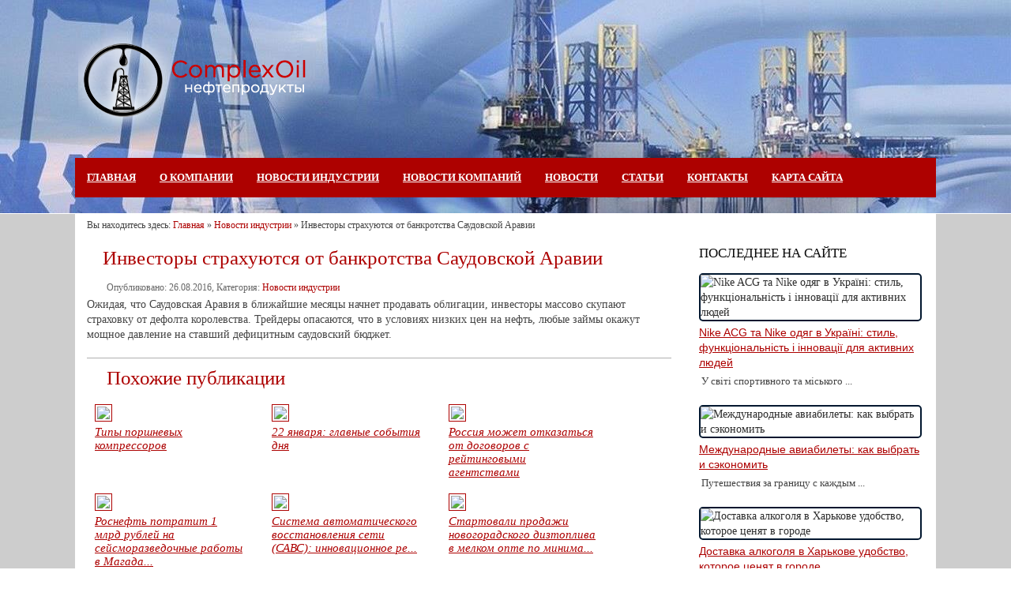

--- FILE ---
content_type: text/html; charset=UTF-8
request_url: https://complex-oil.com/novosti-industrii/investory-strahuyutsya-ot-bankrotstva-saudovskoj-aravii.html
body_size: 10349
content:
<!DOCTYPE html PUBLIC "-//W3C//DTD XHTML 1.0 Transitional//EN" "http://www.w3.org/TR/xhtml1/DTD/xhtml1-transitional.dtd">
<html xmlns="http://www.w3.org/1999/xhtml" lang="ru-RU">
<head>
	<!-- Global site tag (gtag.js) - Google Analytics -->
<script async src="https://www.googletagmanager.com/gtag/js?id=UA-126450778-1"></script>
<script>
  window.dataLayer = window.dataLayer || [];
  function gtag(){dataLayer.push(arguments);}
  gtag('js', new Date());

  gtag('config', 'UA-126450778-1');
</script>
<meta http-equiv="Content-Type" content="text/html; charset=UTF-8" />

<link href="https://complex-oil.com/wp-content/themes/complex-oil/style.css" rel="stylesheet" type="text/css" />

<link rel="profile" href="https://gmpg.org/xfn/11" />
<link rel="pingback" href="/xmlrpc.php" />
	<style>img:is([sizes="auto" i], [sizes^="auto," i]) { contain-intrinsic-size: 3000px 1500px }</style>
	
		<!-- All in One SEO 4.9.1 - aioseo.com -->
		<title>Инвесторы страхуются от банкротства Саудовской Аравии - Комплексойл нефтепродукты</title>
	<meta name="description" content="Ожидая, что Саудовская Аравия в ближайшие месяцы начнет продавать облигации, инвесторы массово скупают страховку от дефолта королевства. Трейдеры опасаются, что в условиях низких цен на нефть, любые займы окажут мощное давление на ставший дефицитным саудовский бюджет." />
	<meta name="robots" content="max-image-preview:large" />
	<meta name="author" content="admin"/>
	<link rel="canonical" href="https://complex-oil.com/novosti-industrii/investory-strahuyutsya-ot-bankrotstva-saudovskoj-aravii.html" />
	<meta name="generator" content="All in One SEO (AIOSEO) 4.9.1" />
		<meta property="og:locale" content="ru_RU" />
		<meta property="og:site_name" content="Комплексойл нефтепродукты -" />
		<meta property="og:type" content="article" />
		<meta property="og:title" content="Инвесторы страхуются от банкротства Саудовской Аравии - Комплексойл нефтепродукты" />
		<meta property="og:description" content="Ожидая, что Саудовская Аравия в ближайшие месяцы начнет продавать облигации, инвесторы массово скупают страховку от дефолта королевства. Трейдеры опасаются, что в условиях низких цен на нефть, любые займы окажут мощное давление на ставший дефицитным саудовский бюджет." />
		<meta property="og:url" content="https://complex-oil.com/novosti-industrii/investory-strahuyutsya-ot-bankrotstva-saudovskoj-aravii.html" />
		<meta property="article:published_time" content="2016-08-26T10:35:00+00:00" />
		<meta property="article:modified_time" content="2016-08-26T10:35:00+00:00" />
		<meta name="twitter:card" content="summary_large_image" />
		<meta name="twitter:title" content="Инвесторы страхуются от банкротства Саудовской Аравии - Комплексойл нефтепродукты" />
		<meta name="twitter:description" content="Ожидая, что Саудовская Аравия в ближайшие месяцы начнет продавать облигации, инвесторы массово скупают страховку от дефолта королевства. Трейдеры опасаются, что в условиях низких цен на нефть, любые займы окажут мощное давление на ставший дефицитным саудовский бюджет." />
		<script type="application/ld+json" class="aioseo-schema">
			{"@context":"https:\/\/schema.org","@graph":[{"@type":"BlogPosting","@id":"https:\/\/complex-oil.com\/novosti-industrii\/investory-strahuyutsya-ot-bankrotstva-saudovskoj-aravii.html#blogposting","name":"\u0418\u043d\u0432\u0435\u0441\u0442\u043e\u0440\u044b \u0441\u0442\u0440\u0430\u0445\u0443\u044e\u0442\u0441\u044f \u043e\u0442 \u0431\u0430\u043d\u043a\u0440\u043e\u0442\u0441\u0442\u0432\u0430 \u0421\u0430\u0443\u0434\u043e\u0432\u0441\u043a\u043e\u0439 \u0410\u0440\u0430\u0432\u0438\u0438 - \u041a\u043e\u043c\u043f\u043b\u0435\u043a\u0441\u043e\u0439\u043b \u043d\u0435\u0444\u0442\u0435\u043f\u0440\u043e\u0434\u0443\u043a\u0442\u044b","headline":"\u0418\u043d\u0432\u0435\u0441\u0442\u043e\u0440\u044b \u0441\u0442\u0440\u0430\u0445\u0443\u044e\u0442\u0441\u044f \u043e\u0442 \u0431\u0430\u043d\u043a\u0440\u043e\u0442\u0441\u0442\u0432\u0430 \u0421\u0430\u0443\u0434\u043e\u0432\u0441\u043a\u043e\u0439 \u0410\u0440\u0430\u0432\u0438\u0438","author":{"@id":"https:\/\/complex-oil.com\/author\/admin#author"},"publisher":{"@id":"https:\/\/complex-oil.com\/#organization"},"datePublished":"2016-08-26T10:35:00+04:00","dateModified":"2016-08-26T10:35:00+04:00","inLanguage":"ru-RU","mainEntityOfPage":{"@id":"https:\/\/complex-oil.com\/novosti-industrii\/investory-strahuyutsya-ot-bankrotstva-saudovskoj-aravii.html#webpage"},"isPartOf":{"@id":"https:\/\/complex-oil.com\/novosti-industrii\/investory-strahuyutsya-ot-bankrotstva-saudovskoj-aravii.html#webpage"},"articleSection":"\u041d\u043e\u0432\u043e\u0441\u0442\u0438 \u0438\u043d\u0434\u0443\u0441\u0442\u0440\u0438\u0438"},{"@type":"BreadcrumbList","@id":"https:\/\/complex-oil.com\/novosti-industrii\/investory-strahuyutsya-ot-bankrotstva-saudovskoj-aravii.html#breadcrumblist","itemListElement":[{"@type":"ListItem","@id":"https:\/\/complex-oil.com#listItem","position":1,"name":"\u0413\u043b\u0430\u0432\u043d\u0430\u044f","item":"https:\/\/complex-oil.com","nextItem":{"@type":"ListItem","@id":"https:\/\/complex-oil.com\/category\/novosti-industrii#listItem","name":"\u041d\u043e\u0432\u043e\u0441\u0442\u0438 \u0438\u043d\u0434\u0443\u0441\u0442\u0440\u0438\u0438"}},{"@type":"ListItem","@id":"https:\/\/complex-oil.com\/category\/novosti-industrii#listItem","position":2,"name":"\u041d\u043e\u0432\u043e\u0441\u0442\u0438 \u0438\u043d\u0434\u0443\u0441\u0442\u0440\u0438\u0438","item":"https:\/\/complex-oil.com\/category\/novosti-industrii","nextItem":{"@type":"ListItem","@id":"https:\/\/complex-oil.com\/novosti-industrii\/investory-strahuyutsya-ot-bankrotstva-saudovskoj-aravii.html#listItem","name":"\u0418\u043d\u0432\u0435\u0441\u0442\u043e\u0440\u044b \u0441\u0442\u0440\u0430\u0445\u0443\u044e\u0442\u0441\u044f \u043e\u0442 \u0431\u0430\u043d\u043a\u0440\u043e\u0442\u0441\u0442\u0432\u0430 \u0421\u0430\u0443\u0434\u043e\u0432\u0441\u043a\u043e\u0439 \u0410\u0440\u0430\u0432\u0438\u0438"},"previousItem":{"@type":"ListItem","@id":"https:\/\/complex-oil.com#listItem","name":"\u0413\u043b\u0430\u0432\u043d\u0430\u044f"}},{"@type":"ListItem","@id":"https:\/\/complex-oil.com\/novosti-industrii\/investory-strahuyutsya-ot-bankrotstva-saudovskoj-aravii.html#listItem","position":3,"name":"\u0418\u043d\u0432\u0435\u0441\u0442\u043e\u0440\u044b \u0441\u0442\u0440\u0430\u0445\u0443\u044e\u0442\u0441\u044f \u043e\u0442 \u0431\u0430\u043d\u043a\u0440\u043e\u0442\u0441\u0442\u0432\u0430 \u0421\u0430\u0443\u0434\u043e\u0432\u0441\u043a\u043e\u0439 \u0410\u0440\u0430\u0432\u0438\u0438","previousItem":{"@type":"ListItem","@id":"https:\/\/complex-oil.com\/category\/novosti-industrii#listItem","name":"\u041d\u043e\u0432\u043e\u0441\u0442\u0438 \u0438\u043d\u0434\u0443\u0441\u0442\u0440\u0438\u0438"}}]},{"@type":"Organization","@id":"https:\/\/complex-oil.com\/#organization","name":"\u041a\u043e\u043c\u043f\u043b\u0435\u043a\u0441\u043e\u0439\u043b \u043d\u0435\u0444\u0442\u0435\u043f\u0440\u043e\u0434\u0443\u043a\u0442\u044b","url":"https:\/\/complex-oil.com\/"},{"@type":"Person","@id":"https:\/\/complex-oil.com\/author\/admin#author","url":"https:\/\/complex-oil.com\/author\/admin","name":"admin","image":{"@type":"ImageObject","@id":"https:\/\/complex-oil.com\/novosti-industrii\/investory-strahuyutsya-ot-bankrotstva-saudovskoj-aravii.html#authorImage","url":"https:\/\/secure.gravatar.com\/avatar\/66ff17623f1e9f46b71da7d37233505b392d786d004a16c87d7221fc73aa1859?s=96&d=mm&r=g","width":96,"height":96,"caption":"admin"}},{"@type":"WebPage","@id":"https:\/\/complex-oil.com\/novosti-industrii\/investory-strahuyutsya-ot-bankrotstva-saudovskoj-aravii.html#webpage","url":"https:\/\/complex-oil.com\/novosti-industrii\/investory-strahuyutsya-ot-bankrotstva-saudovskoj-aravii.html","name":"\u0418\u043d\u0432\u0435\u0441\u0442\u043e\u0440\u044b \u0441\u0442\u0440\u0430\u0445\u0443\u044e\u0442\u0441\u044f \u043e\u0442 \u0431\u0430\u043d\u043a\u0440\u043e\u0442\u0441\u0442\u0432\u0430 \u0421\u0430\u0443\u0434\u043e\u0432\u0441\u043a\u043e\u0439 \u0410\u0440\u0430\u0432\u0438\u0438 - \u041a\u043e\u043c\u043f\u043b\u0435\u043a\u0441\u043e\u0439\u043b \u043d\u0435\u0444\u0442\u0435\u043f\u0440\u043e\u0434\u0443\u043a\u0442\u044b","description":"\u041e\u0436\u0438\u0434\u0430\u044f, \u0447\u0442\u043e \u0421\u0430\u0443\u0434\u043e\u0432\u0441\u043a\u0430\u044f \u0410\u0440\u0430\u0432\u0438\u044f \u0432 \u0431\u043b\u0438\u0436\u0430\u0439\u0448\u0438\u0435 \u043c\u0435\u0441\u044f\u0446\u044b \u043d\u0430\u0447\u043d\u0435\u0442 \u043f\u0440\u043e\u0434\u0430\u0432\u0430\u0442\u044c \u043e\u0431\u043b\u0438\u0433\u0430\u0446\u0438\u0438, \u0438\u043d\u0432\u0435\u0441\u0442\u043e\u0440\u044b \u043c\u0430\u0441\u0441\u043e\u0432\u043e \u0441\u043a\u0443\u043f\u0430\u044e\u0442 \u0441\u0442\u0440\u0430\u0445\u043e\u0432\u043a\u0443 \u043e\u0442 \u0434\u0435\u0444\u043e\u043b\u0442\u0430 \u043a\u043e\u0440\u043e\u043b\u0435\u0432\u0441\u0442\u0432\u0430. \u0422\u0440\u0435\u0439\u0434\u0435\u0440\u044b \u043e\u043f\u0430\u0441\u0430\u044e\u0442\u0441\u044f, \u0447\u0442\u043e \u0432 \u0443\u0441\u043b\u043e\u0432\u0438\u044f\u0445 \u043d\u0438\u0437\u043a\u0438\u0445 \u0446\u0435\u043d \u043d\u0430 \u043d\u0435\u0444\u0442\u044c, \u043b\u044e\u0431\u044b\u0435 \u0437\u0430\u0439\u043c\u044b \u043e\u043a\u0430\u0436\u0443\u0442 \u043c\u043e\u0449\u043d\u043e\u0435 \u0434\u0430\u0432\u043b\u0435\u043d\u0438\u0435 \u043d\u0430 \u0441\u0442\u0430\u0432\u0448\u0438\u0439 \u0434\u0435\u0444\u0438\u0446\u0438\u0442\u043d\u044b\u043c \u0441\u0430\u0443\u0434\u043e\u0432\u0441\u043a\u0438\u0439 \u0431\u044e\u0434\u0436\u0435\u0442.","inLanguage":"ru-RU","isPartOf":{"@id":"https:\/\/complex-oil.com\/#website"},"breadcrumb":{"@id":"https:\/\/complex-oil.com\/novosti-industrii\/investory-strahuyutsya-ot-bankrotstva-saudovskoj-aravii.html#breadcrumblist"},"author":{"@id":"https:\/\/complex-oil.com\/author\/admin#author"},"creator":{"@id":"https:\/\/complex-oil.com\/author\/admin#author"},"datePublished":"2016-08-26T10:35:00+04:00","dateModified":"2016-08-26T10:35:00+04:00"},{"@type":"WebSite","@id":"https:\/\/complex-oil.com\/#website","url":"https:\/\/complex-oil.com\/","name":"\u041a\u043e\u043c\u043f\u043b\u0435\u043a\u0441\u043e\u0439\u043b \u043d\u0435\u0444\u0442\u0435\u043f\u0440\u043e\u0434\u0443\u043a\u0442\u044b","inLanguage":"ru-RU","publisher":{"@id":"https:\/\/complex-oil.com\/#organization"}}]}
		</script>
		<!-- All in One SEO -->

<link rel="alternate" type="application/rss+xml" title="Комплексойл нефтепродукты &raquo; Лента комментариев к &laquo;Инвесторы страхуются от банкротства Саудовской Аравии&raquo;" href="https://complex-oil.com/novosti-industrii/investory-strahuyutsya-ot-bankrotstva-saudovskoj-aravii.html/feed" />
<link rel='stylesheet' id='wp-block-library-css' href='https://complex-oil.com/wp-includes/css/dist/block-library/style.min.css?ver=6.8.3' type='text/css' media='all' />
<style id='classic-theme-styles-inline-css' type='text/css'>
/*! This file is auto-generated */
.wp-block-button__link{color:#fff;background-color:#32373c;border-radius:9999px;box-shadow:none;text-decoration:none;padding:calc(.667em + 2px) calc(1.333em + 2px);font-size:1.125em}.wp-block-file__button{background:#32373c;color:#fff;text-decoration:none}
</style>
<link rel='stylesheet' id='aioseo/css/src/vue/standalone/blocks/table-of-contents/global.scss-css' href='https://complex-oil.com/wp-content/plugins/all-in-one-seo-pack/dist/Lite/assets/css/table-of-contents/global.e90f6d47.css?ver=4.9.1' type='text/css' media='all' />
<style id='global-styles-inline-css' type='text/css'>
:root{--wp--preset--aspect-ratio--square: 1;--wp--preset--aspect-ratio--4-3: 4/3;--wp--preset--aspect-ratio--3-4: 3/4;--wp--preset--aspect-ratio--3-2: 3/2;--wp--preset--aspect-ratio--2-3: 2/3;--wp--preset--aspect-ratio--16-9: 16/9;--wp--preset--aspect-ratio--9-16: 9/16;--wp--preset--color--black: #000000;--wp--preset--color--cyan-bluish-gray: #abb8c3;--wp--preset--color--white: #ffffff;--wp--preset--color--pale-pink: #f78da7;--wp--preset--color--vivid-red: #cf2e2e;--wp--preset--color--luminous-vivid-orange: #ff6900;--wp--preset--color--luminous-vivid-amber: #fcb900;--wp--preset--color--light-green-cyan: #7bdcb5;--wp--preset--color--vivid-green-cyan: #00d084;--wp--preset--color--pale-cyan-blue: #8ed1fc;--wp--preset--color--vivid-cyan-blue: #0693e3;--wp--preset--color--vivid-purple: #9b51e0;--wp--preset--gradient--vivid-cyan-blue-to-vivid-purple: linear-gradient(135deg,rgba(6,147,227,1) 0%,rgb(155,81,224) 100%);--wp--preset--gradient--light-green-cyan-to-vivid-green-cyan: linear-gradient(135deg,rgb(122,220,180) 0%,rgb(0,208,130) 100%);--wp--preset--gradient--luminous-vivid-amber-to-luminous-vivid-orange: linear-gradient(135deg,rgba(252,185,0,1) 0%,rgba(255,105,0,1) 100%);--wp--preset--gradient--luminous-vivid-orange-to-vivid-red: linear-gradient(135deg,rgba(255,105,0,1) 0%,rgb(207,46,46) 100%);--wp--preset--gradient--very-light-gray-to-cyan-bluish-gray: linear-gradient(135deg,rgb(238,238,238) 0%,rgb(169,184,195) 100%);--wp--preset--gradient--cool-to-warm-spectrum: linear-gradient(135deg,rgb(74,234,220) 0%,rgb(151,120,209) 20%,rgb(207,42,186) 40%,rgb(238,44,130) 60%,rgb(251,105,98) 80%,rgb(254,248,76) 100%);--wp--preset--gradient--blush-light-purple: linear-gradient(135deg,rgb(255,206,236) 0%,rgb(152,150,240) 100%);--wp--preset--gradient--blush-bordeaux: linear-gradient(135deg,rgb(254,205,165) 0%,rgb(254,45,45) 50%,rgb(107,0,62) 100%);--wp--preset--gradient--luminous-dusk: linear-gradient(135deg,rgb(255,203,112) 0%,rgb(199,81,192) 50%,rgb(65,88,208) 100%);--wp--preset--gradient--pale-ocean: linear-gradient(135deg,rgb(255,245,203) 0%,rgb(182,227,212) 50%,rgb(51,167,181) 100%);--wp--preset--gradient--electric-grass: linear-gradient(135deg,rgb(202,248,128) 0%,rgb(113,206,126) 100%);--wp--preset--gradient--midnight: linear-gradient(135deg,rgb(2,3,129) 0%,rgb(40,116,252) 100%);--wp--preset--font-size--small: 13px;--wp--preset--font-size--medium: 20px;--wp--preset--font-size--large: 36px;--wp--preset--font-size--x-large: 42px;--wp--preset--spacing--20: 0.44rem;--wp--preset--spacing--30: 0.67rem;--wp--preset--spacing--40: 1rem;--wp--preset--spacing--50: 1.5rem;--wp--preset--spacing--60: 2.25rem;--wp--preset--spacing--70: 3.38rem;--wp--preset--spacing--80: 5.06rem;--wp--preset--shadow--natural: 6px 6px 9px rgba(0, 0, 0, 0.2);--wp--preset--shadow--deep: 12px 12px 50px rgba(0, 0, 0, 0.4);--wp--preset--shadow--sharp: 6px 6px 0px rgba(0, 0, 0, 0.2);--wp--preset--shadow--outlined: 6px 6px 0px -3px rgba(255, 255, 255, 1), 6px 6px rgba(0, 0, 0, 1);--wp--preset--shadow--crisp: 6px 6px 0px rgba(0, 0, 0, 1);}:where(.is-layout-flex){gap: 0.5em;}:where(.is-layout-grid){gap: 0.5em;}body .is-layout-flex{display: flex;}.is-layout-flex{flex-wrap: wrap;align-items: center;}.is-layout-flex > :is(*, div){margin: 0;}body .is-layout-grid{display: grid;}.is-layout-grid > :is(*, div){margin: 0;}:where(.wp-block-columns.is-layout-flex){gap: 2em;}:where(.wp-block-columns.is-layout-grid){gap: 2em;}:where(.wp-block-post-template.is-layout-flex){gap: 1.25em;}:where(.wp-block-post-template.is-layout-grid){gap: 1.25em;}.has-black-color{color: var(--wp--preset--color--black) !important;}.has-cyan-bluish-gray-color{color: var(--wp--preset--color--cyan-bluish-gray) !important;}.has-white-color{color: var(--wp--preset--color--white) !important;}.has-pale-pink-color{color: var(--wp--preset--color--pale-pink) !important;}.has-vivid-red-color{color: var(--wp--preset--color--vivid-red) !important;}.has-luminous-vivid-orange-color{color: var(--wp--preset--color--luminous-vivid-orange) !important;}.has-luminous-vivid-amber-color{color: var(--wp--preset--color--luminous-vivid-amber) !important;}.has-light-green-cyan-color{color: var(--wp--preset--color--light-green-cyan) !important;}.has-vivid-green-cyan-color{color: var(--wp--preset--color--vivid-green-cyan) !important;}.has-pale-cyan-blue-color{color: var(--wp--preset--color--pale-cyan-blue) !important;}.has-vivid-cyan-blue-color{color: var(--wp--preset--color--vivid-cyan-blue) !important;}.has-vivid-purple-color{color: var(--wp--preset--color--vivid-purple) !important;}.has-black-background-color{background-color: var(--wp--preset--color--black) !important;}.has-cyan-bluish-gray-background-color{background-color: var(--wp--preset--color--cyan-bluish-gray) !important;}.has-white-background-color{background-color: var(--wp--preset--color--white) !important;}.has-pale-pink-background-color{background-color: var(--wp--preset--color--pale-pink) !important;}.has-vivid-red-background-color{background-color: var(--wp--preset--color--vivid-red) !important;}.has-luminous-vivid-orange-background-color{background-color: var(--wp--preset--color--luminous-vivid-orange) !important;}.has-luminous-vivid-amber-background-color{background-color: var(--wp--preset--color--luminous-vivid-amber) !important;}.has-light-green-cyan-background-color{background-color: var(--wp--preset--color--light-green-cyan) !important;}.has-vivid-green-cyan-background-color{background-color: var(--wp--preset--color--vivid-green-cyan) !important;}.has-pale-cyan-blue-background-color{background-color: var(--wp--preset--color--pale-cyan-blue) !important;}.has-vivid-cyan-blue-background-color{background-color: var(--wp--preset--color--vivid-cyan-blue) !important;}.has-vivid-purple-background-color{background-color: var(--wp--preset--color--vivid-purple) !important;}.has-black-border-color{border-color: var(--wp--preset--color--black) !important;}.has-cyan-bluish-gray-border-color{border-color: var(--wp--preset--color--cyan-bluish-gray) !important;}.has-white-border-color{border-color: var(--wp--preset--color--white) !important;}.has-pale-pink-border-color{border-color: var(--wp--preset--color--pale-pink) !important;}.has-vivid-red-border-color{border-color: var(--wp--preset--color--vivid-red) !important;}.has-luminous-vivid-orange-border-color{border-color: var(--wp--preset--color--luminous-vivid-orange) !important;}.has-luminous-vivid-amber-border-color{border-color: var(--wp--preset--color--luminous-vivid-amber) !important;}.has-light-green-cyan-border-color{border-color: var(--wp--preset--color--light-green-cyan) !important;}.has-vivid-green-cyan-border-color{border-color: var(--wp--preset--color--vivid-green-cyan) !important;}.has-pale-cyan-blue-border-color{border-color: var(--wp--preset--color--pale-cyan-blue) !important;}.has-vivid-cyan-blue-border-color{border-color: var(--wp--preset--color--vivid-cyan-blue) !important;}.has-vivid-purple-border-color{border-color: var(--wp--preset--color--vivid-purple) !important;}.has-vivid-cyan-blue-to-vivid-purple-gradient-background{background: var(--wp--preset--gradient--vivid-cyan-blue-to-vivid-purple) !important;}.has-light-green-cyan-to-vivid-green-cyan-gradient-background{background: var(--wp--preset--gradient--light-green-cyan-to-vivid-green-cyan) !important;}.has-luminous-vivid-amber-to-luminous-vivid-orange-gradient-background{background: var(--wp--preset--gradient--luminous-vivid-amber-to-luminous-vivid-orange) !important;}.has-luminous-vivid-orange-to-vivid-red-gradient-background{background: var(--wp--preset--gradient--luminous-vivid-orange-to-vivid-red) !important;}.has-very-light-gray-to-cyan-bluish-gray-gradient-background{background: var(--wp--preset--gradient--very-light-gray-to-cyan-bluish-gray) !important;}.has-cool-to-warm-spectrum-gradient-background{background: var(--wp--preset--gradient--cool-to-warm-spectrum) !important;}.has-blush-light-purple-gradient-background{background: var(--wp--preset--gradient--blush-light-purple) !important;}.has-blush-bordeaux-gradient-background{background: var(--wp--preset--gradient--blush-bordeaux) !important;}.has-luminous-dusk-gradient-background{background: var(--wp--preset--gradient--luminous-dusk) !important;}.has-pale-ocean-gradient-background{background: var(--wp--preset--gradient--pale-ocean) !important;}.has-electric-grass-gradient-background{background: var(--wp--preset--gradient--electric-grass) !important;}.has-midnight-gradient-background{background: var(--wp--preset--gradient--midnight) !important;}.has-small-font-size{font-size: var(--wp--preset--font-size--small) !important;}.has-medium-font-size{font-size: var(--wp--preset--font-size--medium) !important;}.has-large-font-size{font-size: var(--wp--preset--font-size--large) !important;}.has-x-large-font-size{font-size: var(--wp--preset--font-size--x-large) !important;}
:where(.wp-block-post-template.is-layout-flex){gap: 1.25em;}:where(.wp-block-post-template.is-layout-grid){gap: 1.25em;}
:where(.wp-block-columns.is-layout-flex){gap: 2em;}:where(.wp-block-columns.is-layout-grid){gap: 2em;}
:root :where(.wp-block-pullquote){font-size: 1.5em;line-height: 1.6;}
</style>
<link rel='stylesheet' id='widgetopts-styles-css' href='https://complex-oil.com/wp-content/plugins/widget-options/assets/css/widget-options.css?ver=4.1.3' type='text/css' media='all' />
<link rel='stylesheet' id='wp-pagenavi-css' href='https://complex-oil.com/wp-content/plugins/wp-pagenavi/pagenavi-css.css?ver=2.70' type='text/css' media='all' />
<script type="text/javascript" src="https://complex-oil.com/wp-includes/js/jquery/jquery.min.js?ver=3.7.1" id="jquery-core-js"></script>
<script type="text/javascript" src="https://complex-oil.com/wp-includes/js/jquery/jquery-migrate.min.js?ver=3.4.1" id="jquery-migrate-js"></script>
<link rel="https://api.w.org/" href="https://complex-oil.com/wp-json/" /><link rel="alternate" title="JSON" type="application/json" href="https://complex-oil.com/wp-json/wp/v2/posts/20099" /><link rel="EditURI" type="application/rsd+xml" title="RSD" href="https://complex-oil.com/xmlrpc.php?rsd" />
<link rel='shortlink' href='https://complex-oil.com/?p=20099' />
<link rel="alternate" title="oEmbed (JSON)" type="application/json+oembed" href="https://complex-oil.com/wp-json/oembed/1.0/embed?url=https%3A%2F%2Fcomplex-oil.com%2Fnovosti-industrii%2Finvestory-strahuyutsya-ot-bankrotstva-saudovskoj-aravii.html" />
<link rel="alternate" title="oEmbed (XML)" type="text/xml+oembed" href="https://complex-oil.com/wp-json/oembed/1.0/embed?url=https%3A%2F%2Fcomplex-oil.com%2Fnovosti-industrii%2Finvestory-strahuyutsya-ot-bankrotstva-saudovskoj-aravii.html&#038;format=xml" />

</head>
<!-- Yandex.Metrika counter -->
<script type="text/javascript" >
    (function (d, w, c) {
        (w[c] = w[c] || []).push(function() {
            try {
                w.yaCounter46079889 = new Ya.Metrika({
                    id:46079889,
                    clickmap:true,
                    trackLinks:true,
                    accurateTrackBounce:true
                });
            } catch(e) { }
        });

        var n = d.getElementsByTagName("script")[0],
            s = d.createElement("script"),
            f = function () { n.parentNode.insertBefore(s, n); };
        s.type = "text/javascript";
        s.async = true;
        s.src = "https://mc.yandex.ru/metrika/watch.js";

        if (w.opera == "[object Opera]") {
            d.addEventListener("DOMContentLoaded", f, false);
        } else { f(); }
    })(document, window, "yandex_metrika_callbacks");
</script>
<noscript><div><img src="https://mc.yandex.ru/watch/46079889" style="position:absolute; left:-9999px;" alt="" /></div></noscript>
<!-- /Yandex.Metrika counter -->

<body class="wp-singular post-template-default single single-post postid-20099 single-format-standard wp-theme-complex-oil">
<div id="headerd">
<div id="wrapper1">
		<div class="innheadersk">
<!--					<div id="topsearch">
						<form method="get" id="searchform" action="https://complex-oil.com/">
						<input type="text" name="s" id="s" value="Поиск..." onfocus="if (this.value == 'Поиск...') {this.value = '';}" onblur="if (this.value == '') {this.value = 'Поиск...';}" />
						<input type="submit" id="searchsubmit" value=""/>
						</form>
					</div> -->

					<div id="remonteino">						
						<div class="link"><a href="/"></a></div>						
					</div>
		  
					<div id="topbanner">
					<!-- Реклама шапке -->
                                                               <!-- Конец рекламе -->
					</div>
					<div id="portalavtogation">
														  <div class="menu-side-menu-container"><ul id="dropmenu" class="menu"><li id="home"><a href="https://complex-oil.com/" title="Главная">Главная</a></li><li id="menu-item-18391" class="menu-item menu-item-type-post_type menu-item-object-page menu-item-18391"><a href="https://complex-oil.com/o-kompanii">О компании</a></li>
<li id="menu-item-18626" class="menu-item menu-item-type-taxonomy menu-item-object-category current-post-ancestor current-menu-parent current-post-parent menu-item-18626"><a href="https://complex-oil.com/category/novosti-industrii">Новости индустрии</a></li>
<li id="menu-item-18625" class="menu-item menu-item-type-taxonomy menu-item-object-category menu-item-18625"><a href="https://complex-oil.com/category/novosti-kompanij">Новости компаний</a></li>
<li id="menu-item-32626" class="menu-item menu-item-type-taxonomy menu-item-object-category menu-item-32626"><a href="https://complex-oil.com/category/novosti">Новости</a></li>
<li id="menu-item-19857" class="menu-item menu-item-type-taxonomy menu-item-object-category menu-item-19857"><a href="https://complex-oil.com/category/stati">Статьи</a></li>
<li id="menu-item-17701" class="menu-item menu-item-type-post_type menu-item-object-page menu-item-17701"><a href="https://complex-oil.com/kontakty">Контакты</a></li>
<li id="menu-item-17420" class="menu-item menu-item-type-post_type menu-item-object-page menu-item-17420"><a href="https://complex-oil.com/site-map">Карта сайта</a></li>
</ul></div>												</div>

		</div>


	</div>
</div>
<div id="main">
<div id="maportalavtoskin">
	<div class="innportalavtosk">

		<div class="clearfix"></div>         
		<div id="breadcrumbs">Вы находитесь здесь: <span><a href="https://complex-oil.com" title="Главная">Главная</a> &raquo; <a href="https://complex-oil.com/category/novosti-industrii" title="Посмотреть все посты в Новости индустрии" >Новости индустрии</a>  &raquo; Инвесторы страхуются от банкротства Саудовской Аравии</span></div>
























<div id="portalportalavtockvwrap">
    <div id="portalavtoskvvntr">
        <div id="portalportalavtoskmm">
		
                                            
			<div class="metportalavtoskpost" id="post-20099">
				<!-- Верхняя реклама на single-странице -->
                                                <!-- Конец рекламе -->     
			<h1>Инвесторы страхуются от банкротства Саудовской Аравии</h1>	
				<div class="post-date-single">
					Опубликовано: <span class="block-metadat">26.08.2016</span>, Категория: <a href="https://complex-oil.com/category/novosti-industrii" rel="category tag">Новости индустрии</a>&nbsp;&nbsp; 

				</div>
            <div class="portalportalavtoskss">	

				<p> Ожидая, что Саудовская Аравия в ближайшие месяцы начнет продавать облигации, инвесторы массово скупают страховку от дефолта королевства. Трейдеры опасаются, что в условиях низких цен на нефть, любые займы окажут мощное давление на ставший дефицитным саудовский бюджет.</p>
		
					<div class="tags"></div>
			<!-- блок похожих -->
				<div id="crp_related">
					<div class="header_text"><h3>Похожие публикации</h3></div>
						<ul>													<li>
								<a href="https://complex-oil.com/novosti-kompanij/tipy-porshnevyx-kompressorov.html" title="Типы поршневых компрессоров"><img src="https://complex-oil.com/wp-content/themes/complex-oil/scripts/timthumb.php?src=&w=200&h=145&zc=1&q=70" class="alignleft" /></a>
																		<span><a href='https://complex-oil.com/novosti-kompanij/tipy-porshnevyx-kompressorov.html' title='Типы поршневых компрессоров'>Типы поршневых компрессоров</a></span>
							</li>
																			<li>
								<a href="https://complex-oil.com/novosti-industrii/22-yanvarya-glavnye-sobytiya-dnya.html" title="22 января: главные события дня"><img src="https://complex-oil.com/wp-content/themes/complex-oil/scripts/timthumb.php?src=https://complex-oil.com/wp-content/themes/complex-oil/default.png&w=200&h=145&zc=1&q=70" class="alignleft" /></a>
								 									<span><a href='https://complex-oil.com/novosti-industrii/22-yanvarya-glavnye-sobytiya-dnya.html' title='22 января: главные события дня'>22 января: главные события дня</a></span>
							</li>
																			<li>
								<a href="https://complex-oil.com/novosti-industrii/rossiya-mozhet-otkazat-sya-ot-dogovorov-s-rejtingovymi-agentstvami.html" title="Россия может отказаться от договоров с рейтинговыми агентствами"><img src="https://complex-oil.com/wp-content/themes/complex-oil/scripts/timthumb.php?src=https://complex-oil.com/wp-content/themes/complex-oil/default.png&w=200&h=145&zc=1&q=70" class="alignleft" /></a>
								 									<span><a href='https://complex-oil.com/novosti-industrii/rossiya-mozhet-otkazat-sya-ot-dogovorov-s-rejtingovymi-agentstvami.html' title='Россия может отказаться от договоров с рейтинговыми агентствами'>Россия может отказаться от договоров с рейтинговыми агентствами</a></span>
							</li>
																			<li>
								<a href="https://complex-oil.com/novosti-industrii/rosneft-potratit-1-mlrd-rublej-na-sejsmorazvedochnye-raboty-v-magadane.html" title="Роснефть потратит 1 млрд рублей на сейсморазведочные работы в Магадане"><img src="https://complex-oil.com/wp-content/themes/complex-oil/scripts/timthumb.php?src=https://complex-oil.com/wp-content/themes/complex-oil/default.png&w=200&h=145&zc=1&q=70" class="alignleft" /></a>
								 									<span><a href='https://complex-oil.com/novosti-industrii/rosneft-potratit-1-mlrd-rublej-na-sejsmorazvedochnye-raboty-v-magadane.html' title='Роснефть потратит 1 млрд рублей на сейсморазведочные работы в Магадане'>Роснефть потратит 1 млрд рублей на сейсморазведочные работы в Магада...</a></span>
							</li>
																			<li>
								<a href="https://complex-oil.com/novosti/sistema-avtomaticheskogo-vosstanovleniya-seti-savs-innovacionnoe-reshenie-dlya-sovremennyx-raspredelitelnyx-setej.html" title="Система автоматического восстановления сети (САВС): инновационное решение для современных распределительных сетей"><img src="https://complex-oil.com/wp-content/themes/complex-oil/scripts/timthumb.php?src=https://complex-oil.com/wp-content/uploads/2025/02/4.png&w=200&h=145&zc=1&q=70" class="alignleft" /></a>
																		<span><a href='https://complex-oil.com/novosti/sistema-avtomaticheskogo-vosstanovleniya-seti-savs-innovacionnoe-reshenie-dlya-sovremennyx-raspredelitelnyx-setej.html' title='Система автоматического восстановления сети (САВС): инновационное решение для современных распределительных сетей'>Система автоматического восстановления сети (САВС): инновационное ре...</a></span>
							</li>
																			<li>
								<a href="https://complex-oil.com/novosti-industrii/startovali-prodazhi-novogoradskogo-diztopliva-v-melkom-opte-po-minimal-nym-na-rynke-cenam.html" title="Стартовали продажи новогорадского дизтоплива в мелком опте по минимальным на рынке ценам"><img src="https://complex-oil.com/wp-content/themes/complex-oil/scripts/timthumb.php?src=https://complex-oil.com/wp-content/themes/complex-oil/default.png&w=200&h=145&zc=1&q=70" class="alignleft" /></a>
								 									<span><a href='https://complex-oil.com/novosti-industrii/startovali-prodazhi-novogoradskogo-diztopliva-v-melkom-opte-po-minimal-nym-na-rynke-cenam.html' title='Стартовали продажи новогорадского дизтоплива в мелком опте по минимальным на рынке ценам'>Стартовали продажи новогорадского дизтоплива в мелком опте по минима...</a></span>
							</li>
						</ul>				</div>
			<!-- конец блока -->
				
            </div>
					<!-- Нижняя реклама на single-странице -->
                                                               <!-- Конец рекламе -->
							 
            </div><!-- POST META 20099 END -->		
			
            				
                 
<div id="commentpost">


		





<div id="respond">
<div class="header_text">
<h4>Добавить комментарий</h4>
</div>
<div class="cancel-comment-reply">
<a rel="nofollow" id="cancel-comment-reply-link" href="/novosti-industrii/investory-strahuyutsya-ot-bankrotstva-saudovskoj-aravii.html#respond" style="display:none;">Нажмите, чтобы отменить ответ.</a></div>

<p>Вы должны <a href="https://complex-oil.com/wp-login.php?redirect_to=https%3A%2F%2Fcomplex-oil.com%2Fnovosti-industrii%2Finvestory-strahuyutsya-ot-bankrotstva-saudovskoj-aravii.html">войти</a> для комментирования.</p>
</div>

<div class="clearfix"></div>
</div>
				 
                    </div>
    </div>
</div>

<div id="sidebart">
     <div id="sidebarinner">
         <div id="sidebar-right">
		 
             <ul class="sidebar_list">
			 		<!-- Реклама сайдбар -->
                                                               <!-- Конец рекламе -->

 

			 
                 		
				
		
<h6 class="widget">Последнее на сайте</h6>
<div class="block full2" style="">		
	<div class="blcreditlck">
			
						
		
						
			<div class="blotemig " style="padding-bottom: 9px">
			   									 <div class="imgcreditlglav"><a href='https://complex-oil.com/novosti/nike-acg-ta-nike-odyag-v-ukra%d1%97ni-stil-funkcionalnist-i-innovaci%d1%97-dlya-aktivnix-lyudej.html' title='Nike ACG та Nike одяг в Україні: стиль, функціональність і інновації для активних людей'><img src="https://complex-oil.com/wp-content/themes/complex-oil/scripts/timthumb.php?src=https://complex-oil.com/wp-content/uploads/2026/01/i-34.webp&amp;w=120&amp;h=80&amp;zc=1&amp;q=90" alt="Nike ACG та Nike одяг в Україні: стиль, функціональність і інновації для активних людей"/></a><span></span></div>
												    <span><a href='https://complex-oil.com/novosti/nike-acg-ta-nike-odyag-v-ukra%d1%97ni-stil-funkcionalnist-i-innovaci%d1%97-dlya-aktivnix-lyudej.html' title='Nike ACG та Nike одяг в Україні: стиль, функціональність і інновації для активних людей'>Nike ACG та Nike одяг в Україні: стиль, функціональність і інновації для активних людей</a></span>

						<div class="text">У світі спортивного та міського ...</div>	
			</div>
			
			
			
			
						
			<div class="blotemig " style="padding-bottom: 9px">
			   									 <div class="imgcreditlglav"><a href='https://complex-oil.com/novosti/33636.html' title='Международные авиабилеты: как выбрать и сэкономить'><img src="https://complex-oil.com/wp-content/themes/complex-oil/scripts/timthumb.php?src=https://complex-oil.com/wp-content/uploads/2025/12/tickets-scaled.jpg&amp;w=120&amp;h=80&amp;zc=1&amp;q=90" alt="Международные авиабилеты: как выбрать и сэкономить"/></a><span></span></div>
												    <span><a href='https://complex-oil.com/novosti/33636.html' title='Международные авиабилеты: как выбрать и сэкономить'>Международные авиабилеты: как выбрать и сэкономить</a></span>

						<div class="text">Путешествия за границу с каждым ...</div>	
			</div>
			
			
			
			
						
			<div class="blotemig " style="padding-bottom: 9px">
			   				        <div class="imgcreditlglav" style="float:left;"><a href='https://complex-oil.com/novosti/dostavka-alkogolya-v-xarkove-udobstvo-kotoroe-cenyat-v-gorode.html' title='Доставка алкоголя в Харькове удобство, которое ценят в городе'><img src="https://complex-oil.com/wp-content/themes/complex-oil/scripts/timthumb.php?src=https://complex-oil.com/wp-content/themes/complex-oil/default.png&amp;w=120&amp;h=80&amp;zc=1&amp;q=70" alt="Доставка алкоголя в Харькове удобство, которое ценят в городе"/></a><span></span></div>
												    <span><a href='https://complex-oil.com/novosti/dostavka-alkogolya-v-xarkove-udobstvo-kotoroe-cenyat-v-gorode.html' title='Доставка алкоголя в Харькове удобство, которое ценят в городе'>Доставка алкоголя в Харькове удобство, которое ценят в городе</a></span>

						<div class="text">В условиях большого города время ...</div>	
			</div>
			
			
			
			
						
			<div class="blotemig " style="padding-bottom: 9px">
			   									 <div class="imgcreditlglav"><a href='https://complex-oil.com/novosti/polochnye-stellazhi-effektivnost-i-universalnost-xraneniya.html' title='Полочные стеллажи: эффективность и универсальность хранения'><img src="https://complex-oil.com/wp-content/themes/complex-oil/scripts/timthumb.php?src=https://complex-oil.com/wp-content/uploads/2025/12/diploma-5.webp&amp;w=120&amp;h=80&amp;zc=1&amp;q=90" alt="Полочные стеллажи: эффективность и универсальность хранения"/></a><span></span></div>
												    <span><a href='https://complex-oil.com/novosti/polochnye-stellazhi-effektivnost-i-universalnost-xraneniya.html' title='Полочные стеллажи: эффективность и универсальность хранения'>Полочные стеллажи: эффективность и универсальность хранения</a></span>

						<div class="text">Полочные стеллажи fortisstroy.com.ua — это ...</div>	
			</div>
			
			
			
			
						
			<div class="blotemig " style="padding-bottom: 9px">
			   				        <div class="imgcreditlglav" style="float:left;"><a href='https://complex-oil.com/novosti/sklinnya-kotedzhiv-u-kiyevi-suchasni-rishennya-dlya-komfortu-ta-bezpeki.html' title='Скління котеджів у Києві: сучасні рішення для комфорту та безпеки'><img src="https://complex-oil.com/wp-content/themes/complex-oil/scripts/timthumb.php?src=https://complex-oil.com/wp-content/themes/complex-oil/default.png&amp;w=120&amp;h=80&amp;zc=1&amp;q=70" alt="Скління котеджів у Києві: сучасні рішення для комфорту та безпеки"/></a><span></span></div>
												    <span><a href='https://complex-oil.com/novosti/sklinnya-kotedzhiv-u-kiyevi-suchasni-rishennya-dlya-komfortu-ta-bezpeki.html' title='Скління котеджів у Києві: сучасні рішення для комфорту та безпеки'>Скління котеджів у Києві: сучасні рішення для комфорту та безпеки</a></span>

						<div class="text">Київ, як столиця України, активно ...</div>	
			</div>
			
			
			
			
						
			<div class="blotemig " style="padding-bottom: 9px">
			   									 <div class="imgcreditlglav"><a href='https://complex-oil.com/novosti/tisha-dlya-zdorovya-zvukoizolyaciya-u-likarnyax-ta-medichnix-centrax.html' title='Тиша для здоров&#8217;я: Звукоізоляція у лікарнях та медичних центрах'><img src="https://complex-oil.com/wp-content/themes/complex-oil/scripts/timthumb.php?src=https://complex-oil.com/wp-content/uploads/2025/12/i-16.webp&amp;w=120&amp;h=80&amp;zc=1&amp;q=90" alt="Тиша для здоров&#8217;я: Звукоізоляція у лікарнях та медичних центрах"/></a><span></span></div>
												    <span><a href='https://complex-oil.com/novosti/tisha-dlya-zdorovya-zvukoizolyaciya-u-likarnyax-ta-medichnix-centrax.html' title='Тиша для здоров&#8217;я: Звукоізоляція у лікарнях та медичних центрах'>Тиша для здоров&#8217;я: Звукоізоляція у лікарнях та медичних центрах</a></span>

						<div class="text">Лікарня – це місце, де ...</div>	
			</div>
			
			
			
			
						
			<div class="blotemig " style="padding-bottom: 9px">
			   									 <div class="imgcreditlglav"><a href='https://complex-oil.com/novosti/gazovye-kotly-firmy-italtherm-nadezhnoe-reshenie-dlya-otopleniya-i-goryachego-vodosnabzheniya.html' title='Газовые котлы фирмы Italtherm : надежное решение для отопления и горячего водоснабжения'><img src="https://complex-oil.com/wp-content/themes/complex-oil/scripts/timthumb.php?src=https://complex-oil.com/wp-content/uploads/2025/12/mq7460agdr4537wg5jbzu6czi264lmle.png&amp;w=120&amp;h=80&amp;zc=1&amp;q=90" alt="Газовые котлы фирмы Italtherm : надежное решение для отопления и горячего водоснабжения"/></a><span></span></div>
												    <span><a href='https://complex-oil.com/novosti/gazovye-kotly-firmy-italtherm-nadezhnoe-reshenie-dlya-otopleniya-i-goryachego-vodosnabzheniya.html' title='Газовые котлы фирмы Italtherm : надежное решение для отопления и горячего водоснабжения'>Газовые котлы фирмы Italtherm : надежное решение для отопления и горячего водоснабжения</a></span>

						<div class="text">

В современном мире комфорт и ...</div>	
			</div>
			
			
			
			
				</div>
</div>
		
		   		
             </ul>
         </div>

<div class="clearfix"></div>

     </div>
</div>
	<div class="clearfix"></div>         
											
<div class="clearfix"></div>
		</div>
	</div>
</div>
<div id="footer" align="center">	
	<div class="footerin">
  	<div id="footer-right">		
		<!--noindex-->			   
			<!-- Счетчики -->
                					<div>
                        <!-- Yandex.Metrika counter -->
<script type="text/javascript" >
(function(m,e,t,r,i,k,a){m[i]=m[i]||function(){(m[i].a=m[i].a||[]).push(arguments)};
m[i].l=1*new Date();
for (var j = 0; j < document.scripts.length; j++) {if (document.scripts[j].src === r) { return; }}
k=e.createElement(t),a=e.getElementsByTagName(t)[0],k.async=1,k.src=r,a.parentNode.insertBefore(k,a)})
(window, document, "script", "https://mc.yandex.ru/metrika/tag.js", "ym");

ym(46079889, "init", {
clickmap:true,
trackLinks:true,
accurateTrackBounce:true
});
</script>
<noscript><div><img src="https://mc.yandex.ru/watch/46079889" style="position:absolute; left:-9999px;" alt="" /></div></noscript>
<!-- /Yandex.Metrika counter -->                    </div>
				                <!-- Конец счетчикам -->
		<!--/noindex-->	
	</div>   	
	<div id="footer-left">
			© Copyright. Complex-Oil.com - ведущий независимый оператор рынка оптовой торговли нефтепродуктами. <br />

	</div>
</div>
</div>
<script type="speculationrules">
{"prefetch":[{"source":"document","where":{"and":[{"href_matches":"\/*"},{"not":{"href_matches":["\/wp-*.php","\/wp-admin\/*","\/wp-content\/uploads\/*","\/wp-content\/*","\/wp-content\/plugins\/*","\/wp-content\/themes\/complex-oil\/*","\/*\\?(.+)"]}},{"not":{"selector_matches":"a[rel~=\"nofollow\"]"}},{"not":{"selector_matches":".no-prefetch, .no-prefetch a"}}]},"eagerness":"conservative"}]}
</script>
<div id="mvcontentroll"></div>
<script type="text/javascript">
  (
    () => {
      const script = document.createElement("script");
      script.src = "https://cdn1.moe.video/p/cr.js";
      script.onload = () => {
        addContentRoll({
	element: '#mvcontentroll',
	width: '100%',
	placement: 12513,
	promo: true,
	advertCount: 50,
	slot: 'page',
	sound: 'onclick',
	deviceMode: 'all',
	background: 'none',
	fly:{
		mode: 'always',
		animation: 'fly',
		width: 445,
		closeSecOffset: 10,
		position: 'bottom-right',
		indent:{
			left: 0,
			right: 0,
			top: 0,
			bottom: 0,
                },
		positionMobile: 'bottom',
            },
        });
      };
      document.body.append(script);
    }
  )()
</script><script type="module"  src="https://complex-oil.com/wp-content/plugins/all-in-one-seo-pack/dist/Lite/assets/table-of-contents.95d0dfce.js?ver=4.9.1" id="aioseo/js/src/vue/standalone/blocks/table-of-contents/frontend.js-js"></script>

<script type="text/javascript">
/*<![CDATA[*/
jQuery(document).ready(function($){
    $('.link').replaceWith(function(){
        var id = ( null != $(this).attr('id') ) ? ' id="' + $(this).attr('id') + '"' : '',
            target = ( null != $(this).attr('data-target') ) ? ' target="' + $(this).attr('data-target') + '"' : ' target="_blank"',
            title = ( null != $(this).attr('title') ) ? ' title="' + $(this).attr('title') + '"' : '',         
            style = ( null != $(this).attr('style') ) ? ' style="' + $(this).attr('style') + '"' : '',         
            rel = ( null != $(this).attr('data-rel') ) ? ' rel="' + $(this).attr('data-rel') + '"' : ' rel="noopener"',
            cl = ( null != $(this).attr('class') ) ? $(this).attr('class').replace('link','').trim() : '';
		cl = ( '' != cl ) ? ' class="' + cl + '"' : '';
		return '<a href="' + $(this).attr('data-link') + '" ' + title + id + cl + target + style + rel + ' >' + $(this).html() + '</a>';
    });
});
/*]]>*/
</script>
<script defer src="https://static.cloudflareinsights.com/beacon.min.js/vcd15cbe7772f49c399c6a5babf22c1241717689176015" integrity="sha512-ZpsOmlRQV6y907TI0dKBHq9Md29nnaEIPlkf84rnaERnq6zvWvPUqr2ft8M1aS28oN72PdrCzSjY4U6VaAw1EQ==" data-cf-beacon='{"version":"2024.11.0","token":"cfd87529e03f4175980c7daf6713754a","r":1,"server_timing":{"name":{"cfCacheStatus":true,"cfEdge":true,"cfExtPri":true,"cfL4":true,"cfOrigin":true,"cfSpeedBrain":true},"location_startswith":null}}' crossorigin="anonymous"></script>
</body>
</html>


--- FILE ---
content_type: text/css
request_url: https://complex-oil.com/wp-content/themes/complex-oil/style.css
body_size: 5370
content:
/*
Theme Name: complex-oil
Theme URI: 
Author: 
Author URI:
Version: 1.10
Tags: 	
*/
@import url('css/header.css');
@import url('css/sidebar.css');
@import url('css/footer.css');
@import url('css/dropmenu.css');
@import url('css/comments.css');
* {
margin: 0;
padding: 0;
}
html {
	margin: 0px;
	padding: 0px;
	width: 100%;
	height: 100%;
}
body {
	background: #fff;
	font-family: tahoma;
	font-size: 14px;
	line-height: 19px;
	color: #444444;
	margin: 0px;
	padding: 0px;
	width: 100%;
	height: auto;
}
.textwidget ul {
    padding: 10px 25px;
}
.textwidget {
	margin-bottom: 15px;
}
table {
}
.wp-pagenavi { 
clear: both;
margin-bottom: 5px;
}
  /** популярное в статье **/
.popular {
	float: left;
	width:290px;
	overflow: hidden;
	border: 1px solid #AD0100;
	border-radius: 3px 3px 0 0; 
	padding: 0px 5px 10px 0px;
	margin: 5px 20px 15px 0px;
}
#portalportalavtoskmm .popular h5 {
	text-align:center;
	font-weight: 400;
	padding-left: 0px;
	font-size: 20px;
}
.popular ul li {
	display: block;
	clear: both;
	list-style-image: none;
	list-style-type: none;
	padding: 0px 0px 10px 0px;
	height: 60px;
}
#portalportalavtoskmm .metportalavtoskpost .popular ul li a {
	font-size: 14px;
	font-weight: 400;
	font-style: italic;
	line-height: 15px;	
}
#portalportalavtoskmm .metportalavtoskpost .popular span {
	font-size: 14px;
	font-weight: 400;
	font-style: italic;
	line-height: 15px;
}
.popular  .imgcreditlglav {
	float:left;
	display: block;
	margin-right: 10px;
}
.ratt {
	display:block;
	float:none;
	padding: 0px 0px 0px 10px;
	width:auto;
	height:auto;
}
.ratt span {
	float:left;
	margin-right:5px;
	line-height: 30px;
}
.clearfix {
	clear: both;
	font-size: 1px;
	line-height: 1;
	display: block;
	margin: 0px;
	padding: 0px;
}

.innportalavtosk {
	padding: 0;
	clear: both;
	height: auto;
	width: auto;
	display: block;
	margin: 0px;
}

a{
	color: #AD0100;	
	text-decoration: underline;
}
a:hover{
	text-decoration: none;
}
.alignleft, .attachment-alignleft {
	text-align: left;
	float: left;
}
.alignright, .attachment-alignright {
	text-align: right;
	float: right;
}
.center, .attachment-center {
	margin: 0px auto;
	clear: both;
}
.img img {
   max-width: 100%;
}
.img object, .img embed {
   width: 100%;
}
p img {
	padding: 0;
	max-width: 100%;
}
img.alignleft, img.attachment-alignleft {
	padding: 2px;
	margin: 3px 10px 5px 0px;
}
img.alignright, img.attachment-alignright {
	padding: 2px;
	margin: 7px 10px 0px 10px;
}
img.aligncenter, img.attachment-aligncenter {
	margin: 10px auto 10px auto;
	display: block;
	padding: 2px;
	clear: both;
	/* new */
	max-width: 740px;
    max-height: 500px;
}
.aligncenter, div.aligncenter {
	display: block;
	margin-left: auto;
	margin-right: auto;
}
.wp-caption {
	text-align: center;
	background-color: #FFFFFF;
	margin: 10px;
	padding-top: 5px;
	border: 1px solid #D5D5D5;
}
.wp-caption img {
	margin: 0;
	padding: 0;
	border: 1px solid #D5D5D5;
}
.wp-caption p.wp-caption-text {
	font-size: 13px;
	line-height: 17px;
	margin: 0;
	color: #000000;
	padding: 5px 4px 5px 4px;
	text-shadow: none;
}
pre {
	padding: 10px;
	clear: both;
	width: auto;
	overflow: scroll;
	font-family: "Courier New", "MS Sans Serif", sans-serif, serif;
	color: #000000;
	font-size: 13px;
	line-height: 22px;
	white-space: nowrap;
	border: 1px solid #d5d5d5;
	background-color: #FFFFFF;
	margin: 8px auto 8px auto;
	text-shadow: none;
}
em {
	font-style: italic;
}

form {
	margin: 0px;
	padding: 0px;
}
select {
	padding: 1px;
	font-weight: normal;
	width: 94%;
	border: 1px solid #dfdfdf;
	color: #000000;
	background: #FFFFFF;
	margin: 0px auto 10px auto;
	clear: both;
	height: auto;
	display: block;
	font-size: 12px;
}

blockquote p {
	line-height: 22px;
	margin-bottom:0px !important;
}

blockquote {
	color: #6F7F4C;
	width: auto;
	border-radius: 6px;
	box-shadow: 0px 0px 3px #ccc;
	font-style: italic;
	padding: 15px;
	margin:0 20px 20px;
}
blockquote cite {
	margin: 5px 0 0;
	display: block;
}
acronym, abbr, span.caps {
	cursor: help;
}

acronym, abbr {
	border-bottom: 1px dashed #999999;
}
#breadcrumbs {
	clear: both;
	height: auto;
    font-size: 12px;
	text-align: left;
	display: block;
	font-style: normal;
	padding: 5px 0px 3px 15px;
	margin: 0px 0px 5px 0px;
}
#breadcrumbs a {
	text-decoration: none;
	color: #AD0100;
}
#breadcrumbs a:hover {
	text-decoration: underline;
}
#wrapper {
	margin: 0 auto 5px;
	padding: 0px;
	text-align: left;
	background: #fff;
	width: 1090px;
	overflow: hidden;
	box-shadow: 0px 0px 10px rgba(257, 57, 152, .7);
}
#wrapper1 {
	margin: 0 auto;
	padding: 0px;
	text-align: left;
	width: 1090px;
	overflow: hidden;
}

#maportalavtoskin {
	margin: 0 auto 5px;
	padding: 0px;
	text-align: left;
	width: 1090px;
	overflow: hidden;
	background: #fff;

}
#portalportalavtockvwrap {
	float: left;
	width: 760px;
	margin: 0px;
	height: auto;
	padding: 0px;

}
#portalavtoskvvntr {
	padding: 0;
	height: auto;
	width: auto;
	margin-top: 0px;
	margin-left: 10px;
	margin-bottom: 0px;
	margin-right: 0px;
}

input { 
	background-color: #F6F2EA;
	border-bottom-width: 2px;
	border-left-width: 2px;
	border-right-width: 2px;
	border-top-width: 2px;
	color: #000000;
	width: 90px;
	font-family: use-lang-def;
	font-size: 13px;
	font-weight: 400;
	padding: 1px;
	text-align: default;
	text-indent: 0px;
	text-transform: none;
 }


/* Похожие записи */
#crp_related {
	margin-top: 20px;
}
#portalportalavtoskmm #crp_related ul {
	padding-left: 10px;
}
#crp_related ul li a:first-child {
	display: block;
	float: left;
	margin: 0 10px 0 0;
}
#crp_related ul li span.crp_excerpt {
	display: block;
	margin: 2px 0px 0px 0px;
	padding: 0px;
	line-height: 20px;
	font-size: 11px;
	padding-bottom: 0.7em;
   	text-align: justify;
	font-family: Tahoma,Verdana,Arial,sans;
	color: #333333;
}
#crp_related ul li {
	display: inline-block;
	vertical-align: top;
	width: 200px;
	padding: 0px;
	margin: 0 20px 15px 0;
}
#crp_related img {
	border: 1px solid #AD0100;
}

#crp_related ul li a {
	font-size: 15px;
	font-style: italic;
	line-height: 17px;
	font-weight: 400 !important;
}


	 	/** стили карусели **/
	.wrapper-carousel { 
	padding: 10px 0 0 47px;
	margin-top: 10px;
	margin-bottom: 10px;
	position: relative;
	width: 731px;
	}
	.anyClass img { float:left; margin-right:17px;display: block; width:152px; height:100px;border: 1px solid #D7D7D7;padding: 2px; }
	.anyClass { height:102px; margin-bottom:0px; }
	.anyClass ul li { position:relative; }
	a.prev, a.next { background: url(images/carousel-arrows.png) no-repeat transparent; width: 34px; height: 32px; display: block; position: absolute; top: 52px; }
	a.prev span, a.next span { display: none; }
	a.next { background: url(images/carousel-arrows.png) no-repeat transparent; width: 34px; height: 32px; display: block; position: absolute; top: 52px; }
	a.prev { left: 5px; background-position: 0 0; } 
	a.prev:hover { background-position:0 -34px; }
	a.next { right: 5px; background-position: -34px 0; }
	a.next:hover { background-position: -34px -34px; }
	h6.car{
}
/** стили табов **/
	#portalavtoskvvntr div.tabs {
	padding: 0px;
	margin-bottom: 10px;
	}
	#portalavtoskvvntr div.container { 
	margin: auto; 
	width: 90%; 
	margin-bottom: 10px;
	}
	#portalavtoskvvntr ul.tabNavigation {
	list-style-type: none;
	background: #AD0100;
	background: -webkit-linear-gradient(#D2852A, #AD0100);
	background: linear-gradient(#D2852A, #AD0100);
	clear: both;
	display: block;
	margin: 0px auto 5px auto;
	padding: 0px;
	height:43px;
	box-shadow: 0 2px 2px rgba(0, 0, 0, 0.2);
	}
	#portalavtoskvvntr ul.tabNavigation li {
	float: left;
	border-right: 1px solid #fff;
	}
	#portalavtoskvvntr ul.tabNavigation li a {	
	font-family: Arial, Helvetica, sans-serif;
	padding: 10px 15px 10px 15px;
	font-size: 15px;
	font-weight: 400;
	display: block;
	color: #fff;
	text-decoration: none;
	margin: 0px;
	}
	#portalavtoskvvntr ul.tabNavigation li a.selected,
	#portalavtoskvvntr ul.tabNavigation li a.selected:hover {
	background: #AD0100;
	}
	#portalavtoskvvntr ul.tabNavigation li a:hover {
	background: #AD0100;
	}
	#portalavtoskvvntr ul.tabNavigation li a:focus {
	outline: 0;
	}
	#portalavtoskvvntr div.tabs div {
	}
	#portalavtoskvvntr div.tabs div h2 {
	margin-top: 0;
	}
	#first, #third, #second {
	}

 /** Стили блоков **/
	.block.half { width:260px;margin-top:0px; }
	.block.half.last1 { margin-right:0px; }
	.block.half.last2 { margin-right:0px; }
	.vecreditlka div { font-size:16px;font-weight: normal; margin:7px 0px 0px 10px; color: #fff; height:31px; width:auto; padding-left:14px; }
	.vecreditlka div a { color: #fff !important;}
	.vecreditlka div a:hover { text-decoration:underline; }
	.vecreditlka2 div { font-size:16px;font-weight: normal; margin:7px 0px 0px 10px; color: #fff; height:31px; width:auto; padding-left:14px; }
	.vecreditlka2 div a { color: #fff !important;}
	.vecreditlka2 div a:hover { text-decoration:underline; }
	.block img { }
	.block img:hover { background: #f8f8f8; }
	.block-meta { font-size:11px; color:#888; margin-bottom:4px; display:block; }
	.block-meta a { color:#81024b !important;text-decoration:none; }
	.block-meta a:hover { color: #AD0100 !important; text-decoration: underline; }
	.block p { line-height:18px; color:#545454; }
	.block-arrows, .block-arrows a { color:#d00000; }
	.blotemig {     padding: 6px 10px 0px 10px;    width: 100%;    box-sizing: border-box; }
	.blotemig .block-metadat, .block-item-small .block-metadat {     color: #808080;
    font-size: 10px;
    display: block;
    text-align: right;
    font-style: italic;
    line-height: 12px; }
	.data-com { margin-top:3px;}
	.blotemig img { 
	margin:2px 3px 5px 0px;  
border: 2px solid #01172F;
    border-radius: 5px;
    box-sizing: border-box;
  }
	.block-item-small img { 
	margin:2px 3px 5px 0px;
border: 2px solid #01172F;
    border-radius: 5px;
    box-sizing: border-box;
}
	.block-item-small { padding: 5px 5px 5px 5px; overflow:hidden; }
	.block-item-small .text, .blotemig .text {font-size:13px; padding:5px 3px 0px 3px;line-height:17px;}
	.block-item-small span a, .blotemig span a {
    color: #AD0100;
    font-size: 14px;
    text-decoration: underline;
    font-family: Arial;
    font-weight: normal;
		 }
	.block-item-small span a:hover, .blotemig span a:hover { text-decoration:none; }
	.imgcreditlglav .dat { padding: 0px 0px 0px 0px;}
	.block.full1 { background: #F6F2EA; overflow: hidden; width: 100%; margin-bottom:10px; }
	.block.full1 .blotemig { float:right; margin-right:5px; }
	.block.full1 .blotemig.last { margin-right:0px; }
	.block.full2 { overflow: hidden; width: 100%; margin-bottom:10px; }
	.block.full2 .blotemig { float:left;margin-bottom:5px; }
	.block.full2 .blotemig.last { margin-right:0px; }
	
	/** Article Icons **/
	.imgcreditlglav { position:relative; }
	.block-item-small .imgcreditlglav { position:relative; display:inline-block; margin-right:5px; float:left; }
	.blotemig .imgcreditlglav { position:relative; display:inline-block; margin-right:5px; float:left;  }
	.blotemig .video-icon { position:absolute; bottom:18%; right:5%; background:url(images/video-icon.png) no-repeat; width:26px; height:26px; }
	.blotemig .gallery-icon { position:absolute; bottom:18%; right:5%; background:url(images/gallery-icon.png) no-repeat; width:26px; height:26px; }
	.blotemig .audio-icon { position:absolute; bottom:18%; right:5%; background:url(images/music-icon.png) no-repeat; width:26px; height:26px; }
	.vecreditlka {	
		font-family: "Roboto Condensed", sans-serif;
		background: #4DCB3A; /* Old browsers */
		font-weight:700; height: 35px !important; overflow: hidden;border-radius: 5px; 		
		}
	.vecreditlka2 {	
		font-family: "Roboto Condensed", sans-serif;
		background: #4DCB3A;	
		font-weight:700; height: 35px !important; overflow: hidden;border-radius: 5px; 
		}
	.blcreditlck { padding:0px;overflow: hidden; height:auto;}
	.blcreditlck1 { margin: 0px 0px 11px 0px; padding: 0px 0px 0px 0px; overflow: hidden; height:auto; }
.header_text {
  border-top: 1px solid #B0B0B0;
}
#portalavtoskvvntr .wid h3 {
		background: #F1DEBC;
	padding: 1px 15px;
	font-size: 18px;
	font-weight: 400;
	display: block;
	color: #fff;
	text-decoration: none;
	margin: 0 0 3px 0;
}
	.imgcreditlglav span {
    display:inline-block;
    position:absolute;
	font-size: 10px;
	text-align: center;
	color: #ffffff;
	background: #111;
    filter:alpha(opacity=55);
    opacity:.55;
	margin: 0px 4px 0px 3px;
	padding:0;
    bottom:5px;   
	width: 84px;
    left:-3px;
}
/** переделки в слайдере**/
#wpcontent_slider .cs-title {
	width: 96.5% !important;
	padding: 15px !important;
	background: #000;
	color: #000;
	font-family: Verdana, Geneva, sans-serif;
	line-height: 22px;
	text-transform: uppercase;
}
#wpcontent_slider_container {
	margin-bottom: 10px !important;
}	
#wpcontent_slider h4, #wpcontent_slider h4 a {
	color: #fff !important;
	margin: 0;
	padding: 0 !important;
	text-decoration: none;
	font-size: 23px;
	color: #000;
	font-weight:300 !important;
}
#pravserv {
    background-color: #ffffff;
    width: 280px;
	margin-bottom: 3px;
}
#portalportalavtoskmm {
	margin: 0px;
	padding: 0px;
	clear: both;
	height: auto;
	width: 100%;
}
 h1 {
	font-size: 25px;
	line-height: 30px;
	font-weight: 400;
	color: #AD0100;
    padding: 9px 0px 15px 25px;
    margin: 0px;
	clear: both;
}

.data-com {
    text-align: right;
}

 h2 {
	font-size: 22px;
	line-height: 24px;
	font-weight: 400;
	color: #AD0100;
	padding: 10px 0px 14px 25px;
	margin: 0px;
	clear: both;
}
 h3 {
	font-size: 25px;
	line-height: 29px;
	font-weight: 400;
	color: #AD0100;
	padding: 10px 0px 14px 25px;
	margin: 0px;
	clear: both;
}
 h4 {
	font-size: 25px;
	line-height: 29px;
	font-weight: 400;
	color: #AD0100;
	padding: 9px 0px 10px 25px;
	margin: 0px;
	clear: both;
}
#portalportalavtoskmm h5 {
	font-size: 25px;
	line-height: 29px;
	font-weight: 400;
	color: #AD0100;
	padding: 9px 0px 10px 25px;
	margin: 0px;
	clear: both;
}
#portalportalavtoskmm h6 {
	font-size: 25px;
	line-height: 29px;
	font-weight: 400;
	color: #AD0100;
	padding: 9px 0px 10px 25px;
	margin: 0px;
	clear: both;
}

.tags {
	text-align: right;
	font-size: 13px;
}
#portalportalavtoskmm .metportalavtoskpost {
	height: auto;
	width: auto;
	display: block;
	margin: 0px 0px 10px 0px;
	padding: 0px;
}
#portalportalavtoskmm .metportalavtoskpost .thumb {
	margin: 0px;
	padding: 0px;
}
#portalportalavtoskmm .metportalavtoskpost .thumb .alignleft {
	margin-top: 3px;
	margin-right: 10px;
	margin-bottom: 5px;
	margin-left: 0px;
}
#portalportalavtoskmm .metportalavtoskpost .thumb .alignright {
	margin-top: 4px;
	margin-right: 10px;
	margin-bottom: 5px;
	margin-left: 5px;
}
#portalportalavtoskmm .metportalavtoskpost .post-cat {
	padding: 0px;
	font-size: 15px;
	text-transform: uppercase;
	font-weight: bold;
	color: #336699;
	display: block;
	float: left;
	margin: 6px 5px 0px 0px;
}
#portalportalavtoskmm a {
    color: #AD0100;
	text-decoration: none;
}
#portalportalavtoskmm a:hover {
    color: #AD0100;
	text-decoration: underline;
}
	
#portalportalavtoskmm .metportalavtoskpost .post-cat a {
	color: #AD0100;
	text-decoration: none;
	background-color: #3A96BB;
	padding: 2px 5px 2px 5px;
}
#portalportalavtoskmm .metportalavtoskpost .post-cat a:hover {
	color: #AD0100;
	text-decoration: none;
	background-color: #C90B0C;
}
#portalportalavtoskmm .metportalavtoskpost .post-date {
	font-size: 11px;
	text-transform: uppercase;
	color: #666666;
	font-style: normal;
	font-weight: normal;
	margin: 2px 0px 10px 0px;
	display: block;
	border-bottom-width: 1px;
	border-bottom-style: solid;
	border-bottom-color: #dfdfdf;
	padding: 0px 0px 2px 0px;
}
#portalportalavtoskmm .metportalavtoskpost .post-date a {
	color: #666666;
	text-decoration: none;
}
#portalportalavtoskmm .metportalavtoskpost .post-date a:hover {
	color: #000000;
	text-decoration: underline;
}

#portalportalavtoskmm .metportalavtoskpost .post-info {
	margin: 0px;
	padding: 0px 0px 2px 0px;
}
#portalportalavtoskmm .metportalavtoskpost .post-date-single {
	margin: 0px;
	font-size: 12px;
	text-transform: none;
	color: #666666;
	text-align: left;
	padding: 0px 0px 0px 30px;
	font-style: normal;
	line-height: 14px;
	font-weight: normal;
}
#portalportalavtoskmm .metportalavtoskpost .post-tags-single {
	font-size: 12px;
	color: #666666;
	text-align: left;
	padding: 0px;
	font-style: normal;
	line-height: 18px;
	font-weight: normal;
	margin: 0px 0px 10px 0px;
}
#portalportalavtoskmm .metportalavtoskpost .post-date-single a, #portalportalavtoskmm .metportalavtoskpost .post-tags-single a {
	text-decoration: none;
}
#portalportalavtoskmm .metportalavtoskpost .post-date-single a:hover, #portalportalavtoskmm .metportalavtoskpost .post-tags-single a:hover {
	text-decoration: underline;
}
#portalportalavtoskmm .metportalavtoskpost .post-content {
	font-size: 13px;
	font-weight: normal;
	padding: 0px;
	line-height: 18px;
	margin: 0px 0px 5px 0px;
	overflow: hidden;
}
#portalportalavtoskmm .metportalavtoskpost .portalportalavtoskss {
	padding: 5px 5px 0;
	margin-bottom: 18px;
}
#portalportalavtoskmm .metportalavtoskpost .portalportalavtoskss p {
	margin: 0px 0px 20px 0px;
}
#portalportalavtoskmm .metportalavtoskpost .portalportalavtoskss strong { 
	font-weight: 700;
}

#portalportalavtoskmm .metportalavtoskpost .portalportalavtoskss ul {
	list-style: disc outside url(images/bullet.gif);
	padding: 2px 0px 20px 40px;
	margin:0px;
}
#portalportalavtoskmm .metportalavtoskpost .portalportalavtoskss ol { 
	display: block;
	list-style-position: outside;
	padding: 2px 0px 20px 50px;
	color:#000;
}
#portalportalavtoskmm .metportalavtoskpost .portalportalavtoskss a {
	color: #AD0100;
	text-decoration: underline;
}
#portalportalavtoskmm .metportalavtoskpost .portalportalavtoskss a:hover {
	text-decoration: none;
}
#portalportalavtoskmm-archive {
	padding: 5px 10px 0;
	margin-bottom: 18px;
	color: #000;
	overflow: hidden;
	clear: both;
	height: auto;
	width: auto;
}
#portalportalavtoskmm-archive h6 {
	list-style-image: none;
	list-style-type: none;
	display: block;
	clear: both;
	height: auto;
	width: auto;
	font-size: 12px;
	text-transform: uppercase;
	font-weight: bold;
	text-shadow: 0px 1px 1px #000;
	color: #FFFFFF;
	margin: 0px;
	padding: 8px 10px 8px 10px;
	font-style: normal;
	text-align: left;
	background-color: #3c98bd;
}
#portalportalavtoskmm-archive p a {
	font-weight: 300;
	font-size: 19px;
	color: #AD0100;
	padding-right: 5px;
	padding-bottom: 5px;
	font-style: italic;
	text-align: left;
}
#portalportalavtoskmm-archive h3 {
	display: block;
	clear: both;
	height: auto;
	width: auto;
	font-weight: 300;
	font-size: 23px;
	color: #000000;
	padding-right: 5px;
	font-style: normal;
	text-align: left;
	margin-bottom: 20px;
}
#portalportalavtoskmm-archive .metportalavtoskpost {
	height: auto;
	width: auto;
	display: block;
	border-radius: 5px;
	margin: 0px 0px 10px 0px;
	padding: 10px 10px 5px 10px;
}
#portalportalavtoskmm-archive .metportalavtoskpost .thumb {
	margin: 0px;
	padding: 0px;
}
#portalportalavtoskmm-archive .metportalavtoskpost .thumb .alignleft {
	margin: 3px 10px 5px 0px;
}
#portalportalavtoskmm-archive .metportalavtoskpost .thumb1 {
	float:left;
	margin: 0px;
	padding: 0px;
}
#portalportalavtoskmm-archive .metportalavtoskpost .thumb1 .alignleft {
    float:left;
	margin-top: 3px;
	margin-right: 10px;
	margin-bottom: 5px;
	margin-left: 0px;
}

#portalportalavtoskmm-archive .metportalavtoskpost .post-cat {
	padding: 0px;
	font-size: 15px;
	text-transform: uppercase;
	font-weight: bold;
	color: #AD0100;
	display: block;
	float: left;
	margin: 6px 5px 0px 0px;
}
#portalportalavtoskmm-archive a{
    color: #AD0100;
}
#portalportalavtoskmm-archive a:hover{
	text-decoration: underline;
}
	
#portalportalavtoskmm-archive .metportalavtoskpost .post-cat a {
	color: #AD0100;
	text-decoration: none;
	background-color: #3A96BB;
	padding: 2px 5px 2px 5px;
}
#portalportalavtoskmm-archive .metportalavtoskpost .post-cat a:hover {
	text-decoration: underline;
}
#portalportalavtoskmm-archive .metportalavtoskpost .post-date {
	font-size: 11px;
	text-transform: uppercase;
	color: #666666;
	font-style: normal;
	font-weight: normal;
	margin: 2px 0px 10px 0px;
	display: block;
	border-bottom-width: 1px;
	border-bottom-style: solid;
	border-bottom-color: #dfdfdf;
	padding: 0px 0px 2px 0px;
}
#portalportalavtoskmm-archive .metportalavtoskpost .post-date a {
	color: #666666;
	text-decoration: none;
}
#portalportalavtoskmm-archive .metportalavtoskpost .post-date a:hover {
	text-decoration: underline;
}

#portalportalavtoskmm-archive .metportalavtoskpost h3 {
	padding: 0px;
	font-size: 14px;
	font-weight: bold;
	color: #000000;
	text-decoration: none;
	display: block;
	margin: 0px;
	line-height: 27px;
}
#portalportalavtoskmm-archive .metportalavtoskpost h3 a {
	color: #000000;
	text-decoration: none;
}
#portalportalavtoskmm-archive .metportalavtoskpost h3 a:hover {
	text-decoration: underline;
}
#portalportalavtoskmm-archive .metportalavtoskpost h1 {
	padding: 0px;
	font-size: 18px;
	margin: 0px 0px 5px 0px;
	font-weight: bold;
	color: #000000;
	text-decoration: none;
	display: block;
	line-height: 29px;
	margin: 0px;
}
#portalportalavtoskmm-archive .metportalavtoskpost .post-info {
	margin: 0px 10px 10px 0px;
	padding: 0px 0px 2px 0px;
	border-bottom-width: 1px;
	border-bottom-style: solid;
	border-bottom-color: #dfdfdf;
}
#portalportalavtoskmm-archive .metportalavtoskpost .post-date-single {
	margin: 0px;
	font-size: 12px;
	text-transform: none;
	color: #666666;
	text-align: left;
	padding: 0px 0px 5px 0px;
	font-style: normal;
	line-height: 14px;
	font-weight: normal;
}
#portalportalavtoskmm-archive .metportalavtoskpost .post-tags-single {
	font-size: 12px;
	color: #666666;
	text-align: left;
	padding: 0px;
	font-style: normal;
	line-height: 18px;
	font-weight: normal;
	margin: 0px 0px 10px 0px;
}
#portalportalavtoskmm-archive .metportalavtoskpost .post-date-single a, #portalportalavtoskmm-archive .metportalavtoskpost .post-tags-single a {
	text-decoration: none;
}
#portalportalavtoskmm-archive .metportalavtoskpost .post-date-single a:hover, #portalportalavtoskmm-archive .metportalavtoskpost .post-tags-single a:hover {
	text-decoration: underline;
}
#portalportalavtoskmm-archive .metportalavtoskpost .post-content {
	padding: 0px;
	margin: 0px 0px 5px 0px;
	overflow: hidden;
}
#portalportalavtoskmm-archive .metportalavtoskpost .portalportalavtoskss {
	overflow: hidden;
}
#portalportalavtoskmm-archive .metportalavtoskpost .portalportalavtoskss a {
	text-decoration: none;
}
#portalportalavtoskmm-archive .metportalavtoskpost .portalportalavtoskss a:hover {
	text-decoration: underline;
}
.navigation {
	display: block;
	padding: 0px;
	clear: both;
	height: auto;
	width: 98%;
	margin-top: 15px;
	margin-right: auto;
	margin-bottom: 15px;
	margin-left: auto;
	font-size: 10px;
	font-weight: bold;
	text-transform: uppercase;
	text-shadow: 0px 1px 1px #fff;
	color: #000000;
}
.navigation a:link{
	text-decoration: none;
}
.navigation a:active,
.navigation a:hover {
	text-decoration: underline;
}
.navigation .nav-previous {
	float: left;
	text-align: left;
	margin: 0px;
	padding: 0px;
	height: auto;
	width: 50%;
}
.navigation .nav-next {
	text-align: right;
	display: block;
	margin: 0px;
	padding: 0px;
	float: right;
	height: auto;
	width: 50%;
}
.textwidget p {
    font-size: 14px;
    line-height: 19px;
    margin-bottom: 10px;
}
#top-menu {
    background: #fff;
    height: 28px;
}

--- FILE ---
content_type: text/css
request_url: https://complex-oil.com/wp-content/themes/complex-oil/css/header.css
body_size: 918
content:
/* Шапка */

#headerd {
    background: #6D90E1 url(../images/header.jpg) 50% 0 no-repeat;
}

#main {
    border-top: 1px solid #fff;
    background: #CDCDCD;
}
.innheadersk {
    padding: 0px;
	clear: both;
	width: auto;
	display: block;
	margin: 0;
    height: 270px;

}

#middle-block {
    border-top: 6px solid #7FBA00;
    height: 225px;
    width: 100%;
    position: relative;
}  
#call_back_wrapp {
    background: url(../images/call_back_bg.png) 0 0 no-repeat;
    width: 291px;
    height: 297px;
    padding: 20px 30px;
    position: absolute;
    right: 10%;
    text-align: center;
    top: 4px;
}
#call_header {
    margin-top: 20px;
    text-align: center;
    font: 24px 'Open Sans', sans-serif;
    text-transform: uppercase;
    letter-spacing: -1px;
}
#text_name {
    background: url(../images/text_name.png) 0 0 no-repeat;
    width: 267px;
    height: 50px;
    margin-left: 13px;
    margin-bottom: 5px;
}
#text_phone {
    background: url(../images/text_phone.png) 0 0 no-repeat;
    width: 267px;
    height: 50px;
    margin-left: 13px;
    margin-bottom: 22px;
}
#call_back_wrapp button, button.request {
    background: url(../images/sprite.png) 0 0 no-repeat;
    font-size: 0;
    background-position: -14px -17px;
    width: 227px;
    height: 56px;
    margin: 0;
    cursor: pointer;
    outline: none;
    border: 0;
}
#call_back_wrapp input {
    border: 0;
    outline: none;
    width: 200px;
    border: 0;
    font-size: 17px;
    margin: 15px 0 0 40px;
    background: none !important;
}
#call_header div {
    font-size: 15px;
    text-transform: lowercase;
    color: gray;
    margin-top: 3px;
    letter-spacing: normal;
    margin-bottom: 12px;
}
.center {
    width: 1000px;
    margin: auto;
    text-align: justify;
}
#remonteino {
    background: url(../images/logo.png) 0 0 no-repeat;
    margin: 30px 0 0 4px;
    float: left;
    height: 140px;
    width: 300px;
    padding: 0px;
    text-align: left;
    display: block;
    position: relative;
}

.link  a{ 
    height: 74px;
    left: 5px;
    position: absolute;
    top: 29px;
    width: 269px;
}
#topbanner {
	margin: 0px;
	float: right;
	height: 90px;
	width: 730px;
    padding: 35px 5px 75px 0px;
	text-align: right;
	display: block;
}
#topbanner img {
	border: 0 none;
}

#portalavtogation {
    width: 100%;
    margin: 0;
    background: #AD0100;
    overflow: hidden;
    zoom: 1;
    height: 50px;
}
}	
.bread { 
	background: #F3F4F4;
	color: #A3A3A3;
	font-size: 11px;
	margin: 7px 0px 10px;
	text-align: center;
	width: 100%;
}
#topsearch {
	display: block;
	float: right;
	height: auto;
	margin: 0px 10px 0px 0px;
	padding: 0px;
	position: relative;
	text-align: right;
	width: 230px;
}
#topsearch #searchform {
	display: block;
	padding: 4px;
	clear: both;
	height: auto;
	width: 100%;
	margin: 0px;

}
#topsearch #searchform #s {
	background: #F2F2F2 !important;
	border-bottom: 0px none currentColor !important;
	border-left: 0px none currentColor !important;
	border-radius: 6px;
	border-right: 0px none currentColor !important;
	border-top: 1px solid #E2E2E2 !important;
	box-shadow: inset 3px 3px 3px rgba(0, 0, 0, 0.228) !important;
	color: #000000;
	height: 19px;
	margin: 3px 0px 0px;
	padding: 3px 3px 3px 6px !important;
	width: 75%;
	z-index: 100;
}
#topsearch #searchform #searchsubmit { 
	background: url(../images/search.png) no-repeat transparent;
	border: 0px none currentColor;
	color: #FFFFFF;
	cursor: pointer;
	font-size: 14px;
	height: 35px;
	margin: 6px 0px 0px;
	padding: 2px 0px 4px;
	position: absolute;
	right: -13px;
	text-align: center;
	text-shadow: 1px 1px 1px #9C0900;
	top: 6px;
	width: 35px;
	z-index: 100;
}